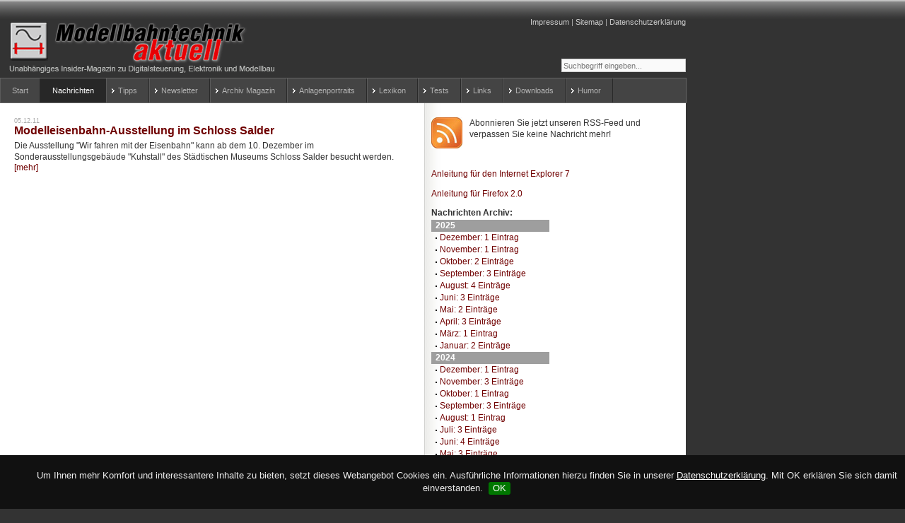

--- FILE ---
content_type: text/html;charset=utf-8
request_url: https://www.modellbahntechnik-aktuell.de/nachrichtenarchiv/archive/2011/dezember/
body_size: 6987
content:
<?xml version="1.0" encoding="utf-8"?>
<!DOCTYPE html
    PUBLIC "-//W3C//DTD XHTML 1.0 Transitional//EN"
    "http://www.w3.org/TR/xhtml1/DTD/xhtml1-transitional.dtd">
<html dir="ltr" xml:lang="de" lang="de" xmlns="http://www.w3.org/1999/xhtml">
<head>

<meta http-equiv="Content-Type" content="text/html; charset=utf-8" />
<!-- 
	******************************************************
	*
	* TYPO3 by münster-webdesign.net - Agentur für Typo3 und Magento
	*
	* Christian Grugel / www.muenster-webdesign.net / mail(at)muenster-webdesign(dot)net / +49-(0)251-1356-402
	*
	******************************************************

	This website is powered by TYPO3 - inspiring people to share!
	TYPO3 is a free open source Content Management Framework initially created by Kasper Skaarhoj and licensed under GNU/GPL.
	TYPO3 is copyright 1998-2016 of Kasper Skaarhoj. Extensions are copyright of their respective owners.
	Information and contribution at http://typo3.org/
-->

<base href="https://www.modellbahntechnik-aktuell.de" />

<title>Nachrichtenarchiv | Modellbahntechnik Aktuell</title>
<meta name="generator" content="TYPO3 CMS" />


<link rel="stylesheet" type="text/css" href="typo3temp/compressor/merged-7279a873bb3df0f606dffd84ab4cd73b-9247073295c5531f3a348650a72832d0.css.gzip?1488960899" media="all" />




<script src="typo3temp/compressor/merged-c059a27b58d0f26f870b266d830d6545-137ee7aa6f8dd58dbabbcc3fa9cf55c8.js.gzip?1489146610" type="text/javascript"></script>



<link href="fileadmin/styles/02_layouts_2col/css/layout_2col_right_31.css" rel="stylesheet" type="text/css" /><!--[if lte IE 7]><link href="fileadmin/styles/patches/../02_layouts_2col/css/patches/patch_2col_right_31.css" rel="stylesheet" type="text/css" /><![endif]--><script async type="text/javascript" src="fileadmin/styles/02_layouts_2col/scripts/merge.js"></script><meta name="google-site-verification" content="uvBLRLv8GyEBMh_cKbQkgJ1Im2Uxs6tLrK6dy-MqYHQ" /><!-- TradeDoubler site verification 2487537 --><link rel="alternate" type="application/rss+xml" title="RSS-Feed" href="https://www.modellbahntechnik-aktuell.de/?type=100" /><link rel="canonical" href="https://www.modellbahntechnik-aktuell.de/nachrichtenarchiv/archive/2011/dezember/" /><meta property="og:type" content="website" /><meta property="og:title" content="Nachrichtenarchiv" /><meta property="og:url" content="https://www.modellbahntechnik-aktuell.de/nachrichtenarchiv/archive/2011/dezember/" /><meta property="og:site_name" content="Modellbahntechnik Aktuell" /><meta name="twitter:card" content="summary" /><link rel="stylesheet" href="typo3conf/ext/perfectlightbox/res/css/slightbox.css" type="text/css" media="screen,projection" /><script type="text/javascript" src="typo3conf/ext/perfectlightbox/res/js/slimbox.2.0.4.yui.js"></script><script type="text/javascript">
	SlimboxOptions.resizeSpeed = 400;
	SlimboxOptions.overlayOpacity = 0.8;
	SlimboxOptions.loop = true;
	SlimboxOptions.allowSave = false;
	SlimboxOptions.slideshowAutoplay = false;
	SlimboxOptions.slideshowInterval = 5000;
	SlimboxOptions.slideshowAutoclose = true;
	SlimboxOptions.counterText = 'Bild ###x### von ###y###';</script>  <script src="https://www.modellbahntechnik-aktuell.de/fileadmin/scripts/js.cookie.min.js"></script>
  <script src="https://www.modellbahntechnik-aktuell.de/fileadmin/scripts/jquery.cookiebar.js"></script> 
  <script src="https://www.modellbahntechnik-aktuell.de/fileadmin/scripts/incoscripts.js"></script> 
  <link rel="stylesheet" href="https://www.modellbahntechnik-aktuell.de/fileadmin/styles/jquery.cookiebar.css" type="text/css" media="screen"> 
  <link rel="stylesheet" href="https://www.modellbahntechnik-aktuell.de/fileadmin/styles/incoverride.css" type="text/css" media="screen">  


</head>
<body>


<div id="page_margins">
	<div id="page">
		<div id="header"><div class="tx-macinasearchbox-pi1">
		
<form action="suche/" method="post" name="searchform" id="searchform">
<input name="tx_indexedsearch[sword]" type="text" value="Suchbegriff eingeben..." onclick="this.value=''" onblur="this.value='Suchbegriff eingeben...'" /><br />
<input type="hidden" name="tx_indexedsearch[_sections]" value="0" />
<input type="hidden" name="tx_indexedsearch[pointer]" value="0" />
<input type="hidden" name="tx_indexedsearch[ext]" value="0" />
<input type="hidden" name="tx_indexedsearch[lang]" value="0" />
</form>

	</div>
	<div id="topnav"><a class="skip" href="nachrichtenarchiv/archive/2011/dezember/#navigation" title="Direkt zur Navigation springen">Zur Navigation springen</a><span class="hideme">.</span><a class="skip" href="nachrichtenarchiv/archive/2011/dezember/#content" title="Direkt zum Content springen">Zum Content springen</a><span class="hideme">.</span><a href="impressum/" target="_self" title="Das Impressum von Modellbahntechnik aktuell, Ihrem kostenlosen Modellbahn-Insider-Magazin">Impressum</a>&nbsp;&#124;&nbsp;<a href="sitemap/" target="_self" title="Seitenübersicht Modellbahntechnik aktuell">Sitemap</a>&nbsp;&#124;&nbsp;<a href="datenschutzerklaerung/" target="_self" title="Datenschutzerklärung">Datenschutzerklärung</a></div><a href="start/"><img class="headImg1" src="fileadmin/_migrated/media/modellbahntechnik-aktuell_logo.gif" alt="" title="Home" width="384" height="76" /></a></div>
		<div id="nav"><a id="navigation" name="navigation"></a><div id="nav_main"><ul><li><a href="start/" target="_self" title="Modellbahntechnik aktuell ist Ihr kostenloses Magazin für Modelleisenbahn und technischen Modellbau"><span>Start</span></a></li><li id="current"><a href="nachrichten/" target="_self"><span>Nachrichten</span></a></li><li class="hassub"><a href="tipps/" target="_self"><span>Tipps</span></a><div class="nav_sub"><div class="headline">&nbsp;</div><ul class="sub_box"><li><a target="_self" href="werkstatttipps/"><span>Werkstatttipps</span></a></li><li><a target="_self" href="rollmaterial/"><span>Rollmaterial</span></a></li><li><a target="_self" href="digitalbetrieb/"><span>Digitalbetrieb</span></a></li><li><a target="_self" href="modellbau/"><span>Modellbau</span></a></li></ul><ul class="sub_box"><li><a target="_self" href="software/"><span>Software</span></a></li><li><a target="_self" href="netzwerk/"><span>Netzwerk</span></a></li><li><a target="_self" href="gleisplaene/"><span>Gleispläne</span></a></li><li><a target="_self" href="anlagenbau/"><span>Anlagenbau</span></a></li></ul><ul class="sub_box"><li><a target="_self" href="elektronik/"><span>Elektronik</span></a></li><li><a target="_self" href="jobs-fuer-modellbauer/"><span>Jobs für Modellbauer</span></a></li></ul></div></li><li class="hassub"><a href="newsletter/" target="_self" title="Registrieren Sie sich für Ihr kostenloses Modellbahn-Magazin"><span>Newsletter</span></a><div class="nav_sub"><div class="headline">&nbsp;</div><ul class="sub_box"><li><a target="_self" href="newsletter/archiv-e-mail-newsletter/"><span>Archiv E-Mail-Newsletter</span></a></li></ul></div></li><li class="hassub"><a href="archiv/archiv-2025/" target="_self" title="Ausgaben des eBook-Magazins Modellbahntechnik aktuell im PDF-Format"><span>Archiv Magazin</span></a><div class="nav_sub"><div class="headline">&nbsp;</div><ul class="sub_box"><li><a target="_self" href="archiv/archiv-2025/"><span>Archiv 2025</span></a></li><li><a target="_self" href="archiv/archiv-2024/"><span>Archiv 2024</span></a></li><li><a target="_self" href="archiv/archiv-2023/"><span>Archiv 2023</span></a></li><li><a target="_self" href="archiv/archiv-2022/"><span>Archiv 2022</span></a></li></ul><ul class="sub_box"><li><a target="_self" href="archiv/archiv-2021/"><span>Archiv 2021</span></a></li><li><a target="_self" href="archiv/archiv-2020/"><span>Archiv 2020</span></a></li><li><a target="_self" href="archiv/archiv-2019/"><span>Archiv 2019</span></a></li><li><a target="_self" href="archiv/archiv-2018/"><span>Archiv 2018</span></a></li></ul><ul class="sub_box"><li><a target="_self" href="archiv/archiv-2017/"><span>Archiv 2017</span></a></li><li><a target="_self" href="archiv/archiv-2016/"><span>Archiv 2016</span></a></li><li><a target="_self" href="archiv/archiv-2015/"><span>Archiv 2015</span></a></li><li><a target="_self" href="archiv/archiv-2014/"><span>Archiv 2014</span></a></li></ul><ul class="sub_box"><li><a target="_self" href="archiv/archiv-2013/"><span>Archiv 2013</span></a></li><li><a target="_self" href="archiv/archiv-2012/"><span>Archiv 2012</span></a></li><li><a target="_self" href="archiv/archiv-2011/"><span>Archiv 2011</span></a></li><li><a target="_self" href="archiv/archiv-2010/"><span>Archiv 2010</span></a></li></ul><ul class="sub_box"><li><a target="_self" href="archiv/archiv-2009/"><span>Archiv 2009</span></a></li><li><a target="_self" href="archiv/archiv-2008/"><span>Archiv 2008</span></a></li><li><a target="_self" href="archiv/archiv-2007/"><span>Archiv 2007</span></a></li><li><a target="_self" href="archiv/archiv-2006/"><span>Archiv 2006</span></a></li></ul></div></li><li class="hassub"><a href="anlagenportraits/" target="_self" title="Hier stellen wir Ihnen besonders gelungener Modellbahn-Anlagen in allen gängigen Nenngrößen und Spurweiten vor. Sie finden Informationen zum Bau, zum historischen Vorbild und zum technischen System, mit dem die Modellbahn-Anlage betrieben wird."><span>Anlagenportraits</span></a><div class="nav_sub"><div class="headline">&nbsp;</div><ul class="sub_box"><li><a target="_self" href="anlagenportraits/h0-preussischer-fruehling/"><span>H0: Preußischer Fruehling</span></a></li><li><a target="_self" href="anlagenportraits/h0e-modulanlage-timmelstein/"><span>H0e: Modulanlage Timmelstein</span></a></li><li><a target="_self" href="anlagenportraits/h0-clubanlage-trix-express-club/"><span>H0: Clubanlage TRIX Express Club</span></a></li><li><a target="_self" href="anlagenportraits/h0-ruhrtalbahn-der-eisenbahnfreunde-muelheim/"><span>H0: Ruhrtalbahn der Eisenbahnfreunde Mülheim</span></a></li></ul><ul class="sub_box"><li><a target="_self" href="anlagenportraits/h0-bahnhof-duisburg-rheinhausen/"><span>H0: Bahnhof Duisburg-Rheinhausen</span></a></li><li><a target="_self" href="anlagenportraits/n-alpine-landschaft-in-1160/"><span>N: Alpine Landschaft in 1:160</span></a></li><li><a target="_self" href="anlagenportraits/tt-klassische-ddr-modellbahn-anlage-im-fenster/"><span>TT: Klassische DDR-Modellbahn-Anlage im Fenster</span></a></li><li><a target="_self" href="anlagenportraits/lgb-gartenbahn-mit-bedienung-aus-dem-gartenhaus/"><span>LGB: Gartenbahn mit Bedienung aus dem Gartenhaus</span></a></li></ul><ul class="sub_box"><li><a target="_self" href="anlagenportraits/h0-der-adler-in-trix-express/"><span>H0: Der Adler in TRIX Express</span></a></li></ul></div></li><li class="hassub"><a href="lexikon/" target="_self" title="Das Lexikon der Modellbahn erläutert die wichtigsten Begriffe und das Knowhow für den Bau und Betrieb einer Modelleisenbahn-Anlage inklusive Elektrik, Digitaltechnik und Gleisplänen."><span>Lexikon</span></a><div class="nav_sub"><div class="headline">&nbsp;</div><ul class="sub_box"><li><a target="_self" href="lexikon/"><span>Modellbahn-Lexikon</span></a></li><li><a target="_self" href="modellbahn-woerterbuch-deutsch-englisch/"><span>Modellbahn-Wörterbuch Deutsch-Englisch</span></a></li><li><a target="_self" href="modellbahn-woerterbuch-englisch-deutsch/"><span>Modellbahn-Wörterbuch Englisch-Deutsch</span></a></li></ul></div></li><li class="hassub"><a href="tests/" target="_self" title="Testberichte von Modellbahn-Rollmaterial - Lokomotiven und Waggons aller Nenngrößen"><span>Tests</span></a><div class="nav_sub"><div class="headline">&nbsp;</div><ul class="sub_box"><li><a target="_self" href="tests/brekina-triebwagen-ne-81-br-626-spurweite-h0/"><span>Brekina Triebwagen NE 81/ BR 626 Spurweite H0</span></a></li><li><a target="_self" href="tests/brawa-gravita-10bb-und-15bb-nenngroesse-h0/"><span>BRAWA Gravita 10BB und 15BB Nenngröße H0</span></a></li><li><a target="_self" href="tests/esu-diesel-rangierlok-v60-nenngroesse-h0/"><span>ESU Diesel-Rangierlok V60 Nenngröße H0</span></a></li><li><a target="_self" href="tests/piko-rangierdiesellok-br-101-h0/"><span>PIKO Rangierdiesellok BR 101 H0</span></a></li></ul><ul class="sub_box"><li><a target="_self" href="tests/piko-br-150-gueterzug-elok-h0/"><span>PIKO BR 150 Güterzug-Elok H0</span></a></li><li><a target="_self" href="tests/maerklin-dampflok-br-038-spur-1/"><span>Märklin Dampflok BR 038 Spur 1</span></a></li><li><a target="_self" href="tests/maerklin-trix-e-lok-br-103-h0/"><span>Märklin / TRIX E-Lok BR 103 H0</span></a></li><li><a target="_self" href="tests/roco-dampflok-br-85-h0/"><span>ROCO Dampflok BR 85 H0</span></a></li></ul><ul class="sub_box"><li><a target="_self" href="tests/esu-diesellok-v90-h0/"><span>ESU Diesellok V90 H0</span></a></li><li><a target="_self" href="tests/maerklin-h0-ganzzug-br-42-mit-erzid/"><span>Märklin H0 Ganzzug BR 42 mit ErzId</span></a></li><li><a target="_self" href="tests/tillig-e94-db-dr-das-deutsche-krokodil-in-tt/"><span>TILLIG E94 DB DR Das Deutsche Krokodil in TT</span></a></li></ul></div></li><li class="hassub"><a href="links/" target="_self" title="Umfangreiche Linksammlung zur Modellbahn"><span>Links</span></a><div class="nav_sub"><div class="headline">&nbsp;</div><ul class="sub_box"><li><a target="_self" href="links/premium-links/"><span>Premium-Links</span></a></li><li><a target="_self" href="links/private-modellbahn-webseiten/"><span>Private Modellbahn-Webseiten</span></a></li><li><a target="_self" href="links/gartenbahn-und-echtdampf/"><span>Gartenbahn und Echtdampf</span></a></li><li><a target="_self" href="links/anzeigen-und-auktionshaeuser/"><span>Anzeigen und Auktionshäuser</span></a></li></ul><ul class="sub_box"><li><a target="_self" href="links/modellbahn-clubs/"><span>Modellbahn-Clubs</span></a></li><li><a target="_self" href="links/modellbahn-haendler/"><span>Modellbahn-Händler</span></a></li><li><a target="_self" href="links/hersteller/"><span>Hersteller</span></a></li><li><a target="_self" href="links/schauanlagen/"><span>Schauanlagen</span></a></li></ul><ul class="sub_box"><li><a target="_self" href="links/echtbahn/"><span>Echtbahn</span></a></li><li><a target="_self" href="links/modellbau/"><span>Modellbau</span></a></li><li><a target="_self" href="links/museen/"><span>Museen</span></a></li><li><a target="_self" href="links/"><span>Linkpartner</span></a></li></ul><ul class="sub_box"><li><a target="_self" href="links/buecher-dvds-zeitschriften/"><span>Bücher DVDs Zeitschriften</span></a></li><li><a target="_self" href="links/foren-und-blogs/"><span>Foren und Blogs</span></a></li><li><a target="_self" href="links/software/"><span>Software</span></a></li><li><a target="_self" href="links/modellbahn-eisenbahn-simulation/"><span>Modellbahn-/Eisenbahn-Simulation</span></a></li></ul></div></li><li class="hassub"><a href="downloads/" target="_self" title="Downloads und Dokumente zur Modellbahn"><span>Downloads</span></a><div class="nav_sub"><div class="headline">&nbsp;</div><ul class="sub_box"><li><a target="_self" href="downloads/spezial/"><span>Spezial</span></a></li><li><a target="_self" href="downloads/dokumente/"><span>Dokumente</span></a></li><li><a target="_self" href="downloads/morop-nem-modellbahn-normen/"><span>MOROP NEM Modellbahn-Normen</span></a></li></ul></div></li><li class="hassub"><a href="humor/" target="_self" title="Humor, Sprüche und Witze zu Eisenbahn und Modellbahn"><span>Humor</span></a><div class="nav_sub"><div class="headline">&nbsp;</div><ul class="sub_box"><li><a target="_self" href="humor/modellbahn-witze-1/"><span>Modellbahn-Witze -1-</span></a></li><li><a target="_self" href="humor/modellbahn-witze-2/"><span>Modellbahn-Witze -2-</span></a></li><li><a target="_self" href="humor/modellbahn-witze-3/"><span>Modellbahn-Witze -3-</span></a></li><li><a target="_self" href="humor/modellbahn-witze-4/"><span>Modellbahn-Witze -4-</span></a></li></ul><ul class="sub_box"><li><a target="_self" href="humor/modellbahn-witze-5/"><span>Modellbahn-Witze -5-</span></a></li><li><a target="_self" href="humor/modellbahn-witze-6/"><span>Modellbahn-Witze -6-</span></a></li><li><a target="_self" href="humor/modellbahn-witze-7/"><span>Modellbahn-Witze -7-</span></a></li><li><a target="_self" href="humor/eisenbahn-witze-1/"><span>Eisenbahn-Witze -1-</span></a></li></ul><ul class="sub_box"><li><a target="_self" href="humor/eisenbahn-witze-2/"><span>Eisenbahn-Witze -2-</span></a></li><li><a target="_self" href="humor/eisenbahn-witze-3/"><span>Eisenbahn-Witze -3-</span></a></li><li><a target="_self" href="humor/eisenbahn-witze-4/"><span>Eisenbahn-Witze -4-</span></a></li><li><a target="_self" href="humor/eisenbahn-witze-5/"><span>Eisenbahn-Witze -5-</span></a></li></ul><ul class="sub_box"><li><a target="_self" href="humor/eisenbahn-witze-6/"><span>Eisenbahn-Witze -6-</span></a></li><li><a target="_self" href="humor/bahn-sprueche/"><span>Bahn-Sprüche</span></a></li><li><a target="_self" href="humor/letzte-worte/"><span>Letzte Worte...</span></a></li><li><a target="_self" href="humor/wahrheiten-und-weisheiten-modellbahner-vereinslebens/"><span>Wahrheiten und Weisheiten Modellbahner-Vereinslebens</span></a></li></ul><ul class="sub_box"><li><a target="_self" href="humor/modellbahn-auf-dem-mars/"><span>Modellbahn auf dem Mars</span></a></li><li><a target="_self" href="humor/murphys-gesetz-fuer-den-modellbahner/"><span>Murphys Gesetz für den Modellbahner</span></a></li><li><a target="_self" href="humor/cartoons/"><span>Cartoons</span></a></li></ul></div></li><li><a href="umfrage-viessmann-multiprotokoll-lichtdecoder/" target="_self" title="Derzeit ist der Viessmann Multiprotokoll-Lichtdecoder (Art.-Nr. 5074) in der Entwicklung. Hier können Sie abstimmen, mit welcher Anschlusstechnik der Lichtdecoder ausgestattet wird: Schraubklemmen, Druckklemmen oder Hebelklemmen?"><span>umfrage-viessmann-multiprotokoll-lichtdecoder</span></a></li></ul></div></div>
		<div id="main">
			
			<div id="col1">
				<div id="col1_content" class="clearfix"><div id="c332" class="csc-default"><div class="csc-textpic csc-textpic-intext-left"><div class="csc-textpic-imagewrap csc-textpic-single-image"><a href="http://www.modellbahntechnik-aktuell.de/?type=100" target="_blank"><img src="fileadmin/_migrated/pics/rss_feed_02.jpg" width="44" height="44" alt="Modellbahntechnik RSS-Feed" border="0" /></a></div><div class="csc-textpic-text"><p>Abonnieren Sie jetzt unseren RSS-Feed und verpassen Sie keine Nachricht mehr!</p>
<p>&nbsp;</p>
<p><a href="rss-feeds-mit-dem-internet-explorer-7-abonnieren-und-verwalten/" target="_self" class="internal-link">Anleitung für den Internet Explorer 7</a></p>
<p><a href="rss-feeds-mit-firefox-20-abonnieren-und-verwalten/" target="_self" class="internal-link">Anleitung für Firefox 2.0</a></p></div></div><div class="csc-textpic-clear"><!-- --></div></div><div id="c1572" class="csc-default">
		<div class="subcolumns">
			<div class="c50l">
				<div class="subcl"><div id="c300" class="csc-default">
<div class="news-amenu-container">
	<h3>Nachrichten Archiv:</h3>
	<ul>
	
		<li class="news-amenu-item-year">2025</li>
		<li><a href="nachrichtenarchiv/archive/2025/dezember/" target="_self">Dezember: 1 Eintrag</a></li>
		
		
		<li><a href="nachrichtenarchiv/archive/2025/november/" target="_self">November: 1 Eintrag</a></li>
		
		
		<li><a href="nachrichtenarchiv/archive/2025/oktober/" target="_self">Oktober: 2 Einträge</a></li>
		
		
		<li><a href="nachrichtenarchiv/archive/2025/september/" target="_self">September: 3 Einträge</a></li>
		
		
		<li><a href="nachrichtenarchiv/archive/2025/august/" target="_self">August: 4 Einträge</a></li>
		
		
		<li><a href="nachrichtenarchiv/archive/2025/juni/" target="_self">Juni: 3 Einträge</a></li>
		
		
		<li><a href="nachrichtenarchiv/archive/2025/mai/" target="_self">Mai: 2 Einträge</a></li>
		
		
		<li><a href="nachrichtenarchiv/archive/2025/april/" target="_self">April: 3 Einträge</a></li>
		
		
		<li><a href="nachrichtenarchiv/archive/2025/maerz/" target="_self">März: 1 Eintrag</a></li>
		
		
		<li><a href="nachrichtenarchiv/archive/2025/januar/" target="_self">Januar: 2 Einträge</a></li>
		
		<li class="news-amenu-item-year">2024</li>
		<li><a href="nachrichtenarchiv/archive/2024/dezember/" target="_self">Dezember: 1 Eintrag</a></li>
		
		
		<li><a href="nachrichtenarchiv/archive/2024/november/" target="_self">November: 3 Einträge</a></li>
		
		
		<li><a href="nachrichtenarchiv/archive/2024/oktober/" target="_self">Oktober: 1 Eintrag</a></li>
		
		
		<li><a href="nachrichtenarchiv/archive/2024/september/" target="_self">September: 3 Einträge</a></li>
		
		
		<li><a href="nachrichtenarchiv/archive/2024/august/" target="_self">August: 1 Eintrag</a></li>
		
		
		<li><a href="nachrichtenarchiv/archive/2024/juli/" target="_self">Juli: 3 Einträge</a></li>
		
		
		<li><a href="nachrichtenarchiv/archive/2024/juni/" target="_self">Juni: 4 Einträge</a></li>
		
		
		<li><a href="nachrichtenarchiv/archive/2024/mai/" target="_self">Mai: 3 Einträge</a></li>
		
		
		<li><a href="nachrichtenarchiv/archive/2024/april/" target="_self">April: 2 Einträge</a></li>
		
		
		<li><a href="nachrichtenarchiv/archive/2024/maerz/" target="_self">März: 2 Einträge</a></li>
		
		
		<li><a href="nachrichtenarchiv/archive/2024/januar/" target="_self">Januar: 3 Einträge</a></li>
		
		<li class="news-amenu-item-year">2023</li>
		<li><a href="nachrichtenarchiv/archive/2023/dezember/" target="_self">Dezember: 4 Einträge</a></li>
		
		
		<li><a href="nachrichtenarchiv/archive/2023/november/" target="_self">November: 3 Einträge</a></li>
		
		
		<li><a href="nachrichtenarchiv/archive/2023/oktober/" target="_self">Oktober: 2 Einträge</a></li>
		
		
		<li><a href="nachrichtenarchiv/archive/2023/september/" target="_self">September: 3 Einträge</a></li>
		
		
		<li><a href="nachrichtenarchiv/archive/2023/august/" target="_self">August: 2 Einträge</a></li>
		
		
		<li><a href="nachrichtenarchiv/archive/2023/juli/" target="_self">Juli: 2 Einträge</a></li>
		
		
		<li><a href="nachrichtenarchiv/archive/2023/juni/" target="_self">Juni: 3 Einträge</a></li>
		
		
		<li><a href="nachrichtenarchiv/archive/2023/mai/" target="_self">Mai: 4 Einträge</a></li>
		
		
		<li><a href="nachrichtenarchiv/archive/2023/april/" target="_self">April: 1 Eintrag</a></li>
		
		
		<li><a href="nachrichtenarchiv/archive/2023/maerz/" target="_self">März: 4 Einträge</a></li>
		
		
		<li><a href="nachrichtenarchiv/archive/2023/februar/" target="_self">Februar: 4 Einträge</a></li>
		
		
		<li><a href="nachrichtenarchiv/archive/2023/januar/" target="_self">Januar: 2 Einträge</a></li>
		
		<li class="news-amenu-item-year">2022</li>
		<li><a href="nachrichtenarchiv/archive/2022/dezember/" target="_self">Dezember: 4 Einträge</a></li>
		
		
		<li><a href="nachrichtenarchiv/archive/2022/november/" target="_self">November: 2 Einträge</a></li>
		
		
		<li><a href="nachrichtenarchiv/archive/2022/oktober/" target="_self">Oktober: 3 Einträge</a></li>
		
		
		<li><a href="nachrichtenarchiv/archive/2022/august/" target="_self">August: 3 Einträge</a></li>
		
		
		<li><a href="nachrichtenarchiv/archive/2022/juli/" target="_self">Juli: 2 Einträge</a></li>
		
		
		<li><a href="nachrichtenarchiv/archive/2022/juni/" target="_self">Juni: 3 Einträge</a></li>
		
		
		<li><a href="nachrichtenarchiv/archive/2022/mai/" target="_self">Mai: 3 Einträge</a></li>
		
		
		<li><a href="nachrichtenarchiv/archive/2022/maerz/" target="_self">März: 1 Eintrag</a></li>
		
		
		<li><a href="nachrichtenarchiv/archive/2022/februar/" target="_self">Februar: 1 Eintrag</a></li>
		
		
		<li><a href="nachrichtenarchiv/archive/2022/januar/" target="_self">Januar: 2 Einträge</a></li>
		
		<li class="news-amenu-item-year">2021</li>
		<li><a href="nachrichtenarchiv/archive/2021/november/" target="_self">November: 2 Einträge</a></li>
		
		
		<li><a href="nachrichtenarchiv/archive/2021/oktober/" target="_self">Oktober: 2 Einträge</a></li>
		
		
		<li><a href="nachrichtenarchiv/archive/2021/september/" target="_self">September: 1 Eintrag</a></li>
		
		
		<li><a href="nachrichtenarchiv/archive/2021/august/" target="_self">August: 2 Einträge</a></li>
		
		
		<li><a href="nachrichtenarchiv/archive/2021/juli/" target="_self">Juli: 3 Einträge</a></li>
		
		
		<li><a href="nachrichtenarchiv/archive/2021/juni/" target="_self">Juni: 1 Eintrag</a></li>
		
		
		<li><a href="nachrichtenarchiv/archive/2021/mai/" target="_self">Mai: 2 Einträge</a></li>
		
		
		<li><a href="nachrichtenarchiv/archive/2021/april/" target="_self">April: 2 Einträge</a></li>
		
		
		<li><a href="nachrichtenarchiv/archive/2021/maerz/" target="_self">März: 1 Eintrag</a></li>
		
		
		<li><a href="nachrichtenarchiv/archive/2021/februar/" target="_self">Februar: 1 Eintrag</a></li>
		
		
		<li><a href="nachrichtenarchiv/archive/2021/januar/" target="_self">Januar: 2 Einträge</a></li>
		
		<li class="news-amenu-item-year">2020</li>
		<li><a href="nachrichtenarchiv/archive/2020/dezember/" target="_self">Dezember: 1 Eintrag</a></li>
		
		
		<li><a href="nachrichtenarchiv/archive/2020/november/" target="_self">November: 1 Eintrag</a></li>
		
		
		<li><a href="nachrichtenarchiv/archive/2020/oktober/" target="_self">Oktober: 3 Einträge</a></li>
		
		
		<li><a href="nachrichtenarchiv/archive/2020/september/" target="_self">September: 1 Eintrag</a></li>
		
		
		<li><a href="nachrichtenarchiv/archive/2020/august/" target="_self">August: 2 Einträge</a></li>
		
		
		<li><a href="nachrichtenarchiv/archive/2020/juli/" target="_self">Juli: 7 Einträge</a></li>
		
		
		<li><a href="nachrichtenarchiv/archive/2020/juni/" target="_self">Juni: 4 Einträge</a></li>
		
		
		<li><a href="nachrichtenarchiv/archive/2020/mai/" target="_self">Mai: 1 Eintrag</a></li>
		
		
		<li><a href="nachrichtenarchiv/archive/2020/april/" target="_self">April: 4 Einträge</a></li>
		
		
		<li><a href="nachrichtenarchiv/archive/2020/maerz/" target="_self">März: 4 Einträge</a></li>
		
		
		<li><a href="nachrichtenarchiv/archive/2020/februar/" target="_self">Februar: 10 Einträge</a></li>
		
		
		<li><a href="nachrichtenarchiv/archive/2020/januar/" target="_self">Januar: 3 Einträge</a></li>
		
		<li class="news-amenu-item-year">2019</li>
		<li><a href="nachrichtenarchiv/archive/2019/dezember/" target="_self">Dezember: 3 Einträge</a></li>
		
		
		<li><a href="nachrichtenarchiv/archive/2019/november/" target="_self">November: 4 Einträge</a></li>
		
		
		<li><a href="nachrichtenarchiv/archive/2019/oktober/" target="_self">Oktober: 4 Einträge</a></li>
		
		
		<li><a href="nachrichtenarchiv/archive/2019/september/" target="_self">September: 2 Einträge</a></li>
		
		
		<li><a href="nachrichtenarchiv/archive/2019/august/" target="_self">August: 4 Einträge</a></li>
		
		
		<li><a href="nachrichtenarchiv/archive/2019/juli/" target="_self">Juli: 3 Einträge</a></li>
		
		
		<li><a href="nachrichtenarchiv/archive/2019/juni/" target="_self">Juni: 4 Einträge</a></li>
		
		
		<li><a href="nachrichtenarchiv/archive/2019/mai/" target="_self">Mai: 1 Eintrag</a></li>
		
		
		<li><a href="nachrichtenarchiv/archive/2019/april/" target="_self">April: 4 Einträge</a></li>
		
		
		<li><a href="nachrichtenarchiv/archive/2019/maerz/" target="_self">März: 4 Einträge</a></li>
		
		
		<li><a href="nachrichtenarchiv/archive/2019/februar/" target="_self">Februar: 6 Einträge</a></li>
		
		
		<li><a href="nachrichtenarchiv/archive/2019/januar/" target="_self">Januar: 5 Einträge</a></li>
		
		<li class="news-amenu-item-year">2018</li>
		<li><a href="nachrichtenarchiv/archive/2018/dezember/" target="_self">Dezember: 3 Einträge</a></li>
		
		
		<li><a href="nachrichtenarchiv/archive/2018/november/" target="_self">November: 5 Einträge</a></li>
		
		
		<li><a href="nachrichtenarchiv/archive/2018/oktober/" target="_self">Oktober: 1 Eintrag</a></li>
		
		
		<li><a href="nachrichtenarchiv/archive/2018/september/" target="_self">September: 2 Einträge</a></li>
		
		
		<li><a href="nachrichtenarchiv/archive/2018/august/" target="_self">August: 3 Einträge</a></li>
		
		
		<li><a href="nachrichtenarchiv/archive/2018/juli/" target="_self">Juli: 7 Einträge</a></li>
		
		
		<li><a href="nachrichtenarchiv/archive/2018/juni/" target="_self">Juni: 3 Einträge</a></li>
		
		
		<li><a href="nachrichtenarchiv/archive/2018/mai/" target="_self">Mai: 1 Eintrag</a></li>
		
		
		<li><a href="nachrichtenarchiv/archive/2018/april/" target="_self">April: 3 Einträge</a></li>
		
		
		<li><a href="nachrichtenarchiv/archive/2018/maerz/" target="_self">März: 2 Einträge</a></li>
		
		
		<li><a href="nachrichtenarchiv/archive/2018/februar/" target="_self">Februar: 4 Einträge</a></li>
		
		
		<li><a href="nachrichtenarchiv/archive/2018/januar/" target="_self">Januar: 9 Einträge</a></li>
		
		<li class="news-amenu-item-year">2017</li>
		<li><a href="nachrichtenarchiv/archive/2017/dezember/" target="_self">Dezember: 4 Einträge</a></li>
		
		
		<li><a href="nachrichtenarchiv/archive/2017/november/" target="_self">November: 1 Eintrag</a></li>
		
		
		<li><a href="nachrichtenarchiv/archive/2017/oktober/" target="_self">Oktober: 1 Eintrag</a></li>
		
		
		<li><a href="nachrichtenarchiv/archive/2017/september/" target="_self">September: 1 Eintrag</a></li>
		
		
		<li><a href="nachrichtenarchiv/archive/2017/august/" target="_self">August: 2 Einträge</a></li>
		
		
		<li><a href="nachrichtenarchiv/archive/2017/juli/" target="_self">Juli: 1 Eintrag</a></li>
		
		
		<li><a href="nachrichtenarchiv/archive/2017/juni/" target="_self">Juni: 2 Einträge</a></li>
		
		
		<li><a href="nachrichtenarchiv/archive/2017/mai/" target="_self">Mai: 1 Eintrag</a></li>
		
		
		<li><a href="nachrichtenarchiv/archive/2017/april/" target="_self">April: 3 Einträge</a></li>
		
		
		<li><a href="nachrichtenarchiv/archive/2017/maerz/" target="_self">März: 5 Einträge</a></li>
		
		
		<li><a href="nachrichtenarchiv/archive/2017/februar/" target="_self">Februar: 4 Einträge</a></li>
		
		
		<li><a href="nachrichtenarchiv/archive/2017/januar/" target="_self">Januar: 4 Einträge</a></li>
		
		<li class="news-amenu-item-year">2016</li>
		<li><a href="nachrichtenarchiv/archive/2016/dezember/" target="_self">Dezember: 4 Einträge</a></li>
		
		
		<li><a href="nachrichtenarchiv/archive/2016/november/" target="_self">November: 3 Einträge</a></li>
		
		
		<li><a href="nachrichtenarchiv/archive/2016/oktober/" target="_self">Oktober: 1 Eintrag</a></li>
		
		
		<li><a href="nachrichtenarchiv/archive/2016/september/" target="_self">September: 2 Einträge</a></li>
		
		
		<li><a href="nachrichtenarchiv/archive/2016/august/" target="_self">August: 2 Einträge</a></li>
		
		
		<li><a href="nachrichtenarchiv/archive/2016/juli/" target="_self">Juli: 1 Eintrag</a></li>
		
		
		<li><a href="nachrichtenarchiv/archive/2016/juni/" target="_self">Juni: 4 Einträge</a></li>
		
		
		<li><a href="nachrichtenarchiv/archive/2016/mai/" target="_self">Mai: 1 Eintrag</a></li>
		
		
		<li><a href="nachrichtenarchiv/archive/2016/april/" target="_self">April: 1 Eintrag</a></li>
		
		
		<li><a href="nachrichtenarchiv/archive/2016/maerz/" target="_self">März: 4 Einträge</a></li>
		
		
		<li><a href="nachrichtenarchiv/archive/2016/februar/" target="_self">Februar: 1 Eintrag</a></li>
		
		
		<li><a href="nachrichtenarchiv/archive/2016/januar/" target="_self">Januar: 3 Einträge</a></li>
		
		<li class="news-amenu-item-year">2015</li>
		<li><a href="nachrichtenarchiv/archive/2015/dezember/" target="_self">Dezember: 2 Einträge</a></li>
		
		
		<li><a href="nachrichtenarchiv/archive/2015/november/" target="_self">November: 1 Eintrag</a></li>
		
		
		<li><a href="nachrichtenarchiv/archive/2015/oktober/" target="_self">Oktober: 2 Einträge</a></li>
		
		
		<li><a href="nachrichtenarchiv/archive/2015/september/" target="_self">September: 2 Einträge</a></li>
		
		
		<li><a href="nachrichtenarchiv/archive/2015/august/" target="_self">August: 6 Einträge</a></li>
		
		
		<li><a href="nachrichtenarchiv/archive/2015/juli/" target="_self">Juli: 1 Eintrag</a></li>
		
		
		<li><a href="nachrichtenarchiv/archive/2015/juni/" target="_self">Juni: 2 Einträge</a></li>
		
		
		<li><a href="nachrichtenarchiv/archive/2015/mai/" target="_self">Mai: 2 Einträge</a></li>
		
		
		<li><a href="nachrichtenarchiv/archive/2015/april/" target="_self">April: 2 Einträge</a></li>
		
		
		<li><a href="nachrichtenarchiv/archive/2015/maerz/" target="_self">März: 4 Einträge</a></li>
		
		
		<li><a href="nachrichtenarchiv/archive/2015/februar/" target="_self">Februar: 1 Eintrag</a></li>
		
		
		<li><a href="nachrichtenarchiv/archive/2015/januar/" target="_self">Januar: 2 Einträge</a></li>
		
		<li class="news-amenu-item-year">2014</li>
		<li><a href="nachrichtenarchiv/archive/2014/dezember/" target="_self">Dezember: 3 Einträge</a></li>
		
		
		<li><a href="nachrichtenarchiv/archive/2014/november/" target="_self">November: 5 Einträge</a></li>
		
		
		<li><a href="nachrichtenarchiv/archive/2014/oktober/" target="_self">Oktober: 2 Einträge</a></li>
		
		
		<li><a href="nachrichtenarchiv/archive/2014/september/" target="_self">September: 2 Einträge</a></li>
		
		
		<li><a href="nachrichtenarchiv/archive/2014/august/" target="_self">August: 1 Eintrag</a></li>
		
		
		<li><a href="nachrichtenarchiv/archive/2014/juli/" target="_self">Juli: 2 Einträge</a></li>
		
		
		<li><a href="nachrichtenarchiv/archive/2014/juni/" target="_self">Juni: 1 Eintrag</a></li>
		
		
		<li><a href="nachrichtenarchiv/archive/2014/mai/" target="_self">Mai: 4 Einträge</a></li>
		
		
		<li><a href="nachrichtenarchiv/archive/2014/april/" target="_self">April: 1 Eintrag</a></li>
		
		
		<li><a href="nachrichtenarchiv/archive/2014/maerz/" target="_self">März: 3 Einträge</a></li>
		
		
		<li><a href="nachrichtenarchiv/archive/2014/februar/" target="_self">Februar: 6 Einträge</a></li>
		
		
		<li><a href="nachrichtenarchiv/archive/2014/januar/" target="_self">Januar: 7 Einträge</a></li>
		
		<li class="news-amenu-item-year">2013</li>
		<li><a href="nachrichtenarchiv/archive/2013/dezember/" target="_self">Dezember: 1 Eintrag</a></li>
		
		
		<li><a href="nachrichtenarchiv/archive/2013/november/" target="_self">November: 5 Einträge</a></li>
		
		
		<li><a href="nachrichtenarchiv/archive/2013/oktober/" target="_self">Oktober: 2 Einträge</a></li>
		
		
		<li><a href="nachrichtenarchiv/archive/2013/september/" target="_self">September: 3 Einträge</a></li>
		
		
		<li><a href="nachrichtenarchiv/archive/2013/august/" target="_self">August: 2 Einträge</a></li>
		
		
		<li><a href="nachrichtenarchiv/archive/2013/juli/" target="_self">Juli: 1 Eintrag</a></li>
		
		
		<li><a href="nachrichtenarchiv/archive/2013/juni/" target="_self">Juni: 3 Einträge</a></li>
		
		
		<li><a href="nachrichtenarchiv/archive/2013/mai/" target="_self">Mai: 1 Eintrag</a></li>
		
		
		<li><a href="nachrichtenarchiv/archive/2013/april/" target="_self">April: 4 Einträge</a></li>
		
		
		<li><a href="nachrichtenarchiv/archive/2013/maerz/" target="_self">März: 2 Einträge</a></li>
		
		
		<li><a href="nachrichtenarchiv/archive/2013/februar/" target="_self">Februar: 3 Einträge</a></li>
		
		
		<li><a href="nachrichtenarchiv/archive/2013/januar/" target="_self">Januar: 5 Einträge</a></li>
		
		<li class="news-amenu-item-year">2012</li>
		<li><a href="nachrichtenarchiv/archive/2012/dezember/" target="_self">Dezember: 1 Eintrag</a></li>
		
		
		<li><a href="nachrichtenarchiv/archive/2012/november/" target="_self">November: 5 Einträge</a></li>
		
		
		<li><a href="nachrichtenarchiv/archive/2012/oktober/" target="_self">Oktober: 5 Einträge</a></li>
		
		
		<li><a href="nachrichtenarchiv/archive/2012/september/" target="_self">September: 5 Einträge</a></li>
		
		
		<li><a href="nachrichtenarchiv/archive/2012/august/" target="_self">August: 1 Eintrag</a></li>
		
		
		<li><a href="nachrichtenarchiv/archive/2012/juli/" target="_self">Juli: 1 Eintrag</a></li>
		
		
		<li><a href="nachrichtenarchiv/archive/2012/juni/" target="_self">Juni: 1 Eintrag</a></li>
		
		
		<li><a href="nachrichtenarchiv/archive/2012/april/" target="_self">April: 1 Eintrag</a></li>
		
		
		<li><a href="nachrichtenarchiv/archive/2012/februar/" target="_self">Februar: 3 Einträge</a></li>
		
		
		<li><a href="nachrichtenarchiv/archive/2012/januar/" target="_self">Januar: 3 Einträge</a></li>
		
		<li class="news-amenu-item-year">2011</li>
		<li><a href="nachrichtenarchiv/archive/2011/dezember/" target="_self">Dezember: 1 Eintrag</a></li>
		
		
		<li><a href="nachrichtenarchiv/archive/2011/november/" target="_self">November: 2 Einträge</a></li>
		
		
		<li><a href="nachrichtenarchiv/archive/2011/oktober/" target="_self">Oktober: 2 Einträge</a></li>
		
		
		<li><a href="nachrichtenarchiv/archive/2011/september/" target="_self">September: 5 Einträge</a></li>
		
		
		<li><a href="nachrichtenarchiv/archive/2011/august/" target="_self">August: 2 Einträge</a></li>
		
		
		<li><a href="nachrichtenarchiv/archive/2011/juli/" target="_self">Juli: 4 Einträge</a></li>
		
		
		<li><a href="nachrichtenarchiv/archive/2011/juni/" target="_self">Juni: 5 Einträge</a></li>
		
		
		<li><a href="nachrichtenarchiv/archive/2011/mai/" target="_self">Mai: 1 Eintrag</a></li>
		
		
		<li><a href="nachrichtenarchiv/archive/2011/april/" target="_self">April: 4 Einträge</a></li>
		
		
		<li><a href="nachrichtenarchiv/archive/2011/maerz/" target="_self">März: 5 Einträge</a></li>
		
		
		<li><a href="nachrichtenarchiv/archive/2011/februar/" target="_self">Februar: 4 Einträge</a></li>
		
		
		<li><a href="nachrichtenarchiv/archive/2011/januar/" target="_self">Januar: 6 Einträge</a></li>
		
		<li class="news-amenu-item-year">2010</li>
		<li><a href="nachrichtenarchiv/archive/2010/dezember/" target="_self">Dezember: 1 Eintrag</a></li>
		
		
		<li><a href="nachrichtenarchiv/archive/2010/november/" target="_self">November: 3 Einträge</a></li>
		
		
		<li><a href="nachrichtenarchiv/archive/2010/oktober/" target="_self">Oktober: 5 Einträge</a></li>
		
		
		<li><a href="nachrichtenarchiv/archive/2010/september/" target="_self">September: 4 Einträge</a></li>
		
		
		<li><a href="nachrichtenarchiv/archive/2010/august/" target="_self">August: 6 Einträge</a></li>
		
		
		<li><a href="nachrichtenarchiv/archive/2010/juli/" target="_self">Juli: 5 Einträge</a></li>
		
		
		<li><a href="nachrichtenarchiv/archive/2010/juni/" target="_self">Juni: 5 Einträge</a></li>
		
		
		<li><a href="nachrichtenarchiv/archive/2010/mai/" target="_self">Mai: 6 Einträge</a></li>
		
		
		<li><a href="nachrichtenarchiv/archive/2010/april/" target="_self">April: 7 Einträge</a></li>
		
		
		<li><a href="nachrichtenarchiv/archive/2010/maerz/" target="_self">März: 14 Einträge</a></li>
		
		
		<li><a href="nachrichtenarchiv/archive/2010/februar/" target="_self">Februar: 11 Einträge</a></li>
		
		
		<li><a href="nachrichtenarchiv/archive/2010/januar/" target="_self">Januar: 9 Einträge</a></li>
		
		<li class="news-amenu-item-year">2009</li>
		<li><a href="nachrichtenarchiv/archive/2009/dezember/" target="_self">Dezember: 11 Einträge</a></li>
		
		
		<li><a href="nachrichtenarchiv/archive/2009/november/" target="_self">November: 13 Einträge</a></li>
		
		
		<li><a href="nachrichtenarchiv/archive/2009/oktober/" target="_self">Oktober: 26 Einträge</a></li>
		
		
		<li><a href="nachrichtenarchiv/archive/2009/september/" target="_self">September: 31 Einträge</a></li>
		
		
		<li><a href="nachrichtenarchiv/archive/2009/august/" target="_self">August: 30 Einträge</a></li>
		
		
		<li><a href="nachrichtenarchiv/archive/2009/juli/" target="_self">Juli: 30 Einträge</a></li>
		
		
		<li><a href="nachrichtenarchiv/archive/2009/juni/" target="_self">Juni: 42 Einträge</a></li>
		
		
		<li><a href="nachrichtenarchiv/archive/2009/mai/" target="_self">Mai: 18 Einträge</a></li>
		
		
		<li><a href="nachrichtenarchiv/archive/2009/april/" target="_self">April: 21 Einträge</a></li>
		
		
		<li><a href="nachrichtenarchiv/archive/2009/maerz/" target="_self">März: 22 Einträge</a></li>
		
		
		<li><a href="nachrichtenarchiv/archive/2009/februar/" target="_self">Februar: 27 Einträge</a></li>
		
		
		<li><a href="nachrichtenarchiv/archive/2009/januar/" target="_self">Januar: 15 Einträge</a></li>
		
		<li class="news-amenu-item-year">2008</li>
		<li><a href="nachrichtenarchiv/archive/2008/dezember/" target="_self">Dezember: 14 Einträge</a></li>
		
		
		<li><a href="nachrichtenarchiv/archive/2008/november/" target="_self">November: 33 Einträge</a></li>
		
		
		<li><a href="nachrichtenarchiv/archive/2008/oktober/" target="_self">Oktober: 19 Einträge</a></li>
		
		
		<li><a href="nachrichtenarchiv/archive/2008/september/" target="_self">September: 31 Einträge</a></li>
		
		
		<li><a href="nachrichtenarchiv/archive/2008/august/" target="_self">August: 51 Einträge</a></li>
		
		
		<li><a href="nachrichtenarchiv/archive/2008/juli/" target="_self">Juli: 37 Einträge</a></li>
		
		
		<li><a href="nachrichtenarchiv/archive/2008/juni/" target="_self">Juni: 29 Einträge</a></li>
		
		
		<li><a href="nachrichtenarchiv/archive/2008/mai/" target="_self">Mai: 22 Einträge</a></li>
		
		
		<li><a href="nachrichtenarchiv/archive/2008/april/" target="_self">April: 29 Einträge</a></li>
		
		
		<li><a href="nachrichtenarchiv/archive/2008/maerz/" target="_self">März: 11 Einträge</a></li>
		
		
		<li><a href="nachrichtenarchiv/archive/2008/februar/" target="_self">Februar: 3 Einträge</a></li>
		
		
		<li><a href="nachrichtenarchiv/archive/2008/januar/" target="_self">Januar: 2 Einträge</a></li>
		
		<li class="news-amenu-item-year">2007</li>
		<li><a href="nachrichtenarchiv/archive/2007/dezember/" target="_self">Dezember: 1 Eintrag</a></li>
		
		
		<li><a href="nachrichtenarchiv/archive/2007/november/" target="_self">November: 2 Einträge</a></li>
		
		
		<li><a href="nachrichtenarchiv/archive/2007/oktober/" target="_self">Oktober: 2 Einträge</a></li>
		
		
		<li><a href="nachrichtenarchiv/archive/2007/september/" target="_self">September: 2 Einträge</a></li>
		
		
		<li><a href="nachrichtenarchiv/archive/2007/august/" target="_self">August: 1 Eintrag</a></li>
		
		
		<li><a href="nachrichtenarchiv/archive/2007/juli/" target="_self">Juli: 1 Eintrag</a></li>
		
		
		<li><a href="nachrichtenarchiv/archive/2007/juni/" target="_self">Juni: 1 Eintrag</a></li>
		
		
		<li><a href="nachrichtenarchiv/archive/2007/mai/" target="_self">Mai: 2 Einträge</a></li>
		
		
		<li><a href="nachrichtenarchiv/archive/2007/april/" target="_self">April: 2 Einträge</a></li>
		
		
		<li><a href="nachrichtenarchiv/archive/2007/maerz/" target="_self">März: 3 Einträge</a></li>
		
		
		<li><a href="nachrichtenarchiv/archive/2007/februar/" target="_self">Februar: 2 Einträge</a></li>
		
		
		<li><a href="nachrichtenarchiv/archive/2007/januar/" target="_self">Januar: 2 Einträge</a></li>
		
		<li class="news-amenu-item-year">2006</li>
		<li><a href="nachrichtenarchiv/archive/2006/dezember/" target="_self">Dezember: 1 Eintrag</a></li>
		
		
		<li><a href="nachrichtenarchiv/archive/2006/november/" target="_self">November: 2 Einträge</a></li>
		
		
		<li><a href="nachrichtenarchiv/archive/2006/oktober/" target="_self">Oktober: 2 Einträge</a></li>
		
		
		<li><a href="nachrichtenarchiv/archive/2006/september/" target="_self">September: 1 Eintrag</a></li>
		
		
		<li><a href="nachrichtenarchiv/archive/2006/august/" target="_self">August: 2 Einträge</a></li>
		
		
		<li><a href="nachrichtenarchiv/archive/2006/juli/" target="_self">Juli: 1 Eintrag</a></li>
		
		
		<li><a href="nachrichtenarchiv/archive/2006/juni/" target="_self">Juni: 1 Eintrag</a></li>
		
		
		<li><a href="nachrichtenarchiv/archive/2006/mai/" target="_self">Mai: 1 Eintrag</a></li>
		
		
		<li><a href="nachrichtenarchiv/archive/2006/april/" target="_self">April: 1 Eintrag</a></li>
		
		
		<li><a href="nachrichtenarchiv/archive/2006/maerz/" target="_self">März: 2 Einträge</a></li>
		
	</ul>
</div>
</div></div>
			</div>
			<div class="c50r">
				<div class="subcr"><div id="c1620" class="csc-default"><script type="text/javascript"><!--
google_ad_client = "pub-9932693957652746";
/* 160x600, Erstellt 19.11.09, MoBa-Neu Standard */
google_ad_slot = "5668349809";
google_ad_width = 160;
google_ad_height = 600;
//-->
</script>
<script type="text/javascript" src="https://pagead2.googlesyndication.com/pagead/show_ads.js">
</script></div></div>
			</div>
		</div>
	</div></div>
			</div>
			<div id="col3">
			  <a id="content" name="content"></a>
				<div id="col3_content" class="clearfix">
					<div class="floatbox"><!--TYPO3SEARCH_begin--><div id="c302" class="csc-default">
<div class="news-list-container">
	
			<div class="news-list-item">				
			  <h1><span class="news-list-date">05.12.11</span><br />
<a href="meldung/modelleisenbahn-ausstellung-im-schloss-salder/" target="_self" title="Modelleisenbahn-Ausstellung im Schloss Salder">Modelleisenbahn-Ausstellung im Schloss Salder</a></h1>
			 <p>Die Ausstellung "Wir fahren mit der Eisenbahn" kann ab dem 10. Dezember im Sonderausstellungsgebäude "Kuhstall" des Städtischen Museums Schloss Salder besucht werden.</p>
			<div class="news-list-morelink"><a href="meldung/modelleisenbahn-ausstellung-im-schloss-salder/" target="_self" title="Modelleisenbahn-Ausstellung im Schloss Salder">[mehr]</a></div>
		</div>

		
	<div class="news-list-browse"></div>
</div>
</div><!--TYPO3SEARCH_end--></div>
				</div>
				<div id="ie_clearing">&nbsp;</div>
			</div>
		</div>
		<div id="footer"></div>
	</div>
</div>
  <div id="nl_overlay">
  	<div id="nl_popup">
  	  <a href="https://www.modellbahntechnik-aktuell.de/newsletter/" id="nl_jepp">
  	    <img src="https://www.modellbahntechnik-aktuell.de/fileadmin/images/nl_popup.jpg" alt="Zum Newsletter anmelden" />
      </a>
      <a href="nachrichtenarchiv/archive/2011/dezember/#" id="nl_nope">Nein danke.</a>
    </div>
  </div>

<script src="typo3temp/compressor/merged-0e172df49e449dd6c26b2c5979935309-82564a0c10e0360df5695a76880db547.js.gzip?1527590309" type="text/javascript"></script>



</body>
</html>

--- FILE ---
content_type: text/html; charset=utf-8
request_url: https://www.google.com/recaptcha/api2/aframe
body_size: 265
content:
<!DOCTYPE HTML><html><head><meta http-equiv="content-type" content="text/html; charset=UTF-8"></head><body><script nonce="Ib9cBJhau0uIyh1Xok6AXg">/** Anti-fraud and anti-abuse applications only. See google.com/recaptcha */ try{var clients={'sodar':'https://pagead2.googlesyndication.com/pagead/sodar?'};window.addEventListener("message",function(a){try{if(a.source===window.parent){var b=JSON.parse(a.data);var c=clients[b['id']];if(c){var d=document.createElement('img');d.src=c+b['params']+'&rc='+(localStorage.getItem("rc::a")?sessionStorage.getItem("rc::b"):"");window.document.body.appendChild(d);sessionStorage.setItem("rc::e",parseInt(sessionStorage.getItem("rc::e")||0)+1);localStorage.setItem("rc::h",'1768788026647');}}}catch(b){}});window.parent.postMessage("_grecaptcha_ready", "*");}catch(b){}</script></body></html>

--- FILE ---
content_type: text/css; charset=utf-8
request_url: https://www.modellbahntechnik-aktuell.de/fileadmin/styles/02_layouts_2col/css/print/print_003.css
body_size: 252
content:
@charset "UTF-8";
/**
 * "Yet Another Multicolumn Layout" - (X)HTML/CSS Framework
 *
 * (en) print stylesheet
 * (de) Druck-Stylesheet
 *
 * @copyright       Copyright 2005-2007, Dirk Jesse
 * @license         CC-A 2.0 (http://creativecommons.org/licenses/by/2.0/),
 *                  YAML-C (http://www.yaml.de/en/license/license-conditions.html)
 * @link            http://www.yaml.de
 * @package         yaml
 * @version         3.0.4
 * @revision        $Revision: 130 $
 * @lastmodified    $Date: 2007-10-05 19:05:21 +0200 (Fr, 05 Okt 2007) $
 */

/* import print base styles | Basisformatierung für Drucklayout einbinden */
@import url(../../../../../typo3conf/ext/db_yamltv/template/yaml/core/print_base.css);

/* #col1 - 0
** #col2 - 0
** #col3 - x
*/

@media print
{
  #col1 {display:none}
  #col2 {display:none}
  
  #col3, #col3_content { width: 100%; margin:0; padding: 0; border:0}
  #header {display:none;}
  #teaser {display:none;}
}